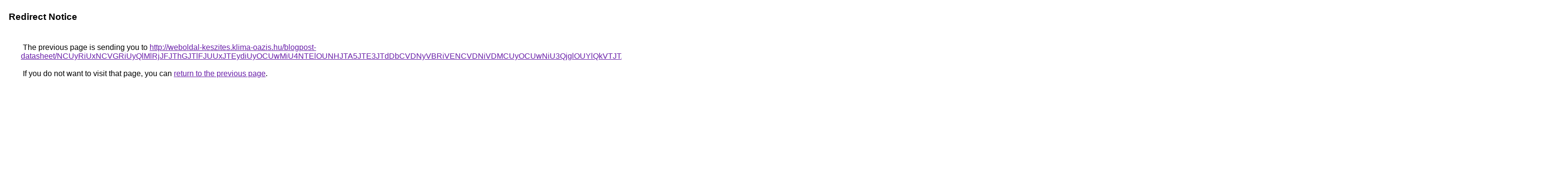

--- FILE ---
content_type: text/html; charset=UTF-8
request_url: https://cse.google.az/url?q=http%3A%2F%2Fweboldal-keszites.klima-oazis.hu%2Fblogpost-datasheet%2FNCUyRiUxNCVGRiUyQlMlRjJFJThGJTlFJUUxJTEydiUyOCUwMiU4NTElOUNHJTA5JTE3JTdDbCVDNyVBRiVENCVDNiVDMCUyOCUwNiU3QjglOUYlQkVTJTA4JUY5JUFFQiUzRCUyRmElOTklQzklQjIlRDIlMEMlODUlRTh6JTEwJUQ2JTA5JTE5JUU3RCU5OSUzRCU5NVIlMkJkJUNBT1IyJUYzJUM4RiVCOCVBOSVBRiUyNCU5OSUxMCU4MFglQjclQTIlQ0IlOUYlRDYlRTYlNDAlOEQlRUF3JUZEUy4lRDElRkYlOUUtJUQ5JUQ4
body_size: 649
content:
<html lang="en"><head><meta http-equiv="Content-Type" content="text/html; charset=UTF-8"><title>Redirect Notice</title><style>body,div,a{font-family:Roboto,Arial,sans-serif}body{background-color:var(--xhUGwc);margin-top:3px}div{color:var(--YLNNHc)}a:link{color:#681da8}a:visited{color:#681da8}a:active{color:#ea4335}div.mymGo{border-top:1px solid var(--gS5jXb);border-bottom:1px solid var(--gS5jXb);background:var(--aYn2S);margin-top:1em;width:100%}div.aXgaGb{padding:0.5em 0;margin-left:10px}div.fTk7vd{margin-left:35px;margin-top:35px}</style></head><body><div class="mymGo"><div class="aXgaGb"><font style="font-size:larger"><b>Redirect Notice</b></font></div></div><div class="fTk7vd">&nbsp;The previous page is sending you to <a href="http://weboldal-keszites.klima-oazis.hu/blogpost-datasheet/[base64]">http://weboldal-keszites.klima-oazis.hu/blogpost-datasheet/[base64]</a>.<br><br>&nbsp;If you do not want to visit that page, you can <a href="#" id="tsuid_QUN9abXwC7yj5NoPgP6FqA0_1">return to the previous page</a>.<script nonce="4lD-bPBvhzVLX6MjPQ1_2Q">(function(){var id='tsuid_QUN9abXwC7yj5NoPgP6FqA0_1';(function(){document.getElementById(id).onclick=function(){window.history.back();return!1};}).call(this);})();(function(){var id='tsuid_QUN9abXwC7yj5NoPgP6FqA0_1';var ct='originlink';var oi='unauthorizedredirect';(function(){document.getElementById(id).onmousedown=function(){var b=document&&document.referrer,a="encodeURIComponent"in window?encodeURIComponent:escape,c="";b&&(c=a(b));(new Image).src="/url?sa=T&url="+c+"&oi="+a(oi)+"&ct="+a(ct);return!1};}).call(this);})();</script><br><br><br></div></body></html>